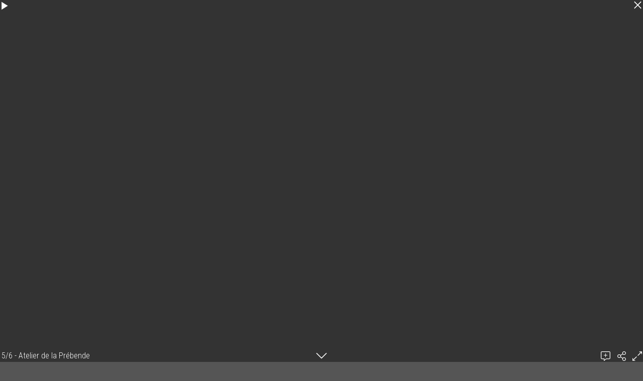

--- FILE ---
content_type: text/css
request_url: https://www.book.fr/templates/classic/style.css?v=701
body_size: 751
content:
:root {
	--radius-theme: 2px;
}
body { text-align: center; font-family: 'Roboto',sans-serif; font-size: 15px; color: #fdfdfd; font-weight: 300; --iconfill:currentColor }

.btn-fright { margin: 6px 6px 0 0 }
.btn { padding: 3px 6px; border: 1px solid var(--color-tone-1); color: #fdfdfd; border-radius: 2px }
#h1-btn-sticky .btn { border-color: var(--color-tone-2); background: none; }
.btn:hover { border: 1px solid var(--color-tone-5)!important; color: #fdfdfd }
.qty { padding: 3px 6px; }

#page { margin: 0 auto; width: 844px }
/* HEADER */
#header { height: 136px; position:relative }
#header strong { position: absolute; left: 0; font-weight: 400 }
#header strong a { text-decoration: none; color: #fff!important }
#localisation { position: absolute; right: 0; top: 50px; color: #ccc; font-family: 'Roboto Condensed',sans-serif; color: #fff }
#menu-container { display: block!important; position: absolute; bottom: 0; left: 0; width: 100%; margin-bottom: 6px }
#menu { display: flex; font-family: 'Roboto Condensed',sans-serif; border-radius: 1px }
#menu li a { display: block; padding: 9px 12px 8px; text-decoration: none; font-size: 1.05em; text-transform: uppercase }
#menu li:first-child a { padding-left: 22px }
#menu > .has-submenu > a > span::after { border-color: #fff } /* Menu flèche bas */
#menu > .has-submenu > a:hover > span::after { border-color: #C1C133 }

/* CORP */
#corp { text-align: left; padding: 22px; border-radius: 1px }

/* FOOTER */
#footer { margin-top: 1.2em; font-family: 'Roboto Condensed',sans-serif; font-size: 0.9em }
#footer a { text-decoration: none }
.ft-btn { background: #fdfdfd }
.ft-btn:hover { background: #C1C133 }

/* GALERIES */
#ph_accueil .mg { width: 22px }
.pic_info_conteneur { margin-top: 22px }
.gal_desc { display: none }

/* COMMENTS */
#com td { border-top: 2px solid rgba(255, 255, 255, .1); padding: 1.5em 0 }
#com .first td { border: none }
#com .cel-2 { padding-left: 2em }

/* DIVERS */
#off { border-radius: 1px }

/* TEXTE */
h1, h2 { font-weight: 300 }
.bkedit h1, .bkedit h2 { overflow: auto }
h1 { font-size: 1.2em; padding: 8px 12px; border-radius: 2px }
h2 { font-size: 1.1em; padding: 0 16px }
h2::before { content: "\0025B6"; display: block; float: left; margin: -0.15em 0.5em 0 -1em  }
hr { border-top: 2px solid rgba(255, 255, 255, .1) }
ul li { list-style-type: none; margin-left: 1em }
ul:not([id]) li::before { content: "\0025FC"; display: block; float: left; margin: -0.15em 0.5em 0 -1em  }
a { color: #fff }
a:hover	{ color: #C1C133 }
strong { font-weight: 500 }
dd, .color-s { opacity: 0.6 }

--- FILE ---
content_type: text/css
request_url: https://www.book.fr/templates/classic/mobile.css?v=701
body_size: 11
content:
:root {
	--radius-theme: 2px;
}
/* classic */
body { color: #fdfdfd; --iconfill:currentColor }
#header { color: #eee }
#menu li { border-top-width: 1px; border-top-style: solid }
#menu > .has-submenu > a > span::after { border-color: #fff } /* Menu flèche bas */
.ft-btn { background: #fff }
#com td { border-top: 2px solid rgba(255, 255, 255, .1) }
.btn, #pagination-top a, #pagination-bot a { border: 1px solid var(--color-tone-1); color: #fdfdfd!important; border-radius: 2px }
a, a:hover { color: #fff }
hr { border-top: 2px solid rgba(255, 255, 255, .1) }